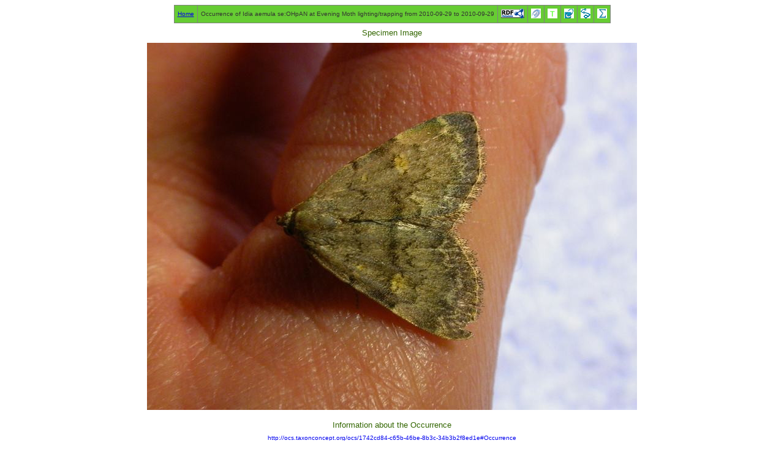

--- FILE ---
content_type: text/html
request_url: http://ocs.taxonconcept.org/ocs/1742cd84-c65b-46be-8b3c-34b3b2f8ed1e.html
body_size: 2350
content:
<!DOCTYPE html>
<html>
<head>
  <meta charset="UTF-8"/>
  <title>TaxonConcept.org Occurrence of Idia aemula se:OHpAN at Evening Moth lighting/trappingfrom 2010-09-29 to 2010-09-29</title>
  <link href="/stylesheets/scaffold.css?1310080650" media="screen" rel="stylesheet" type="text/css" />
</head>
<body>

<table class="header">
  <tr class="cellcolor">
      <td><a href="/index.html">Home</a></td>
      <td>Occurrence of Idia aemula se:OHpAN at Evening Moth lighting/trapping from 2010-09-29 to 2010-09-29</td>
      <td><a href="http://ocs.taxonconcept.org/ocs/1742cd84-c65b-46be-8b3c-34b3b2f8ed1e.rdf"><img alt="RDF" src="/images/rdf_metadata_button.16.png?1310080650" /></a></td>
      <td><a href="http://lsd.taxonconcept.org/describe/?url=http://ocs.taxonconcept.org/ocs/1742cd84-c65b-46be-8b3c-34b3b2f8ed1e%23Occurrence"><img alt="Facet" src="/images/fct.png?1310080650" /></a></td>
      <td><a href="http://lsd.taxonconcept.org/about/html/http/ocs.taxonconcept.org/ocs/1742cd84-c65b-46be-8b3c-34b3b2f8ed1e.rdf"><img alt="TXNburner" src="/images/txnburner.png?1310080650" /></a></td>
      <td><a href="http://linkeddata.uriburner.com/about/html/http/ocs.taxonconcept.org/ocs/1742cd84-c65b-46be-8b3c-34b3b2f8ed1e.rdf"><img alt="URIburner" src="/images/uriburner.png?1310080650" /></a></td>
      <td><a href="http://inspector.sindice.com/inspect?url=http://ocs.taxonconcept.org/ocs/1742cd84-c65b-46be-8b3c-34b3b2f8ed1e.rdf"><img alt="Sindice" src="/images/sindice.png?1310080650" /></a></td>
      <td><a href="http://sig.ma/search?q=http://ocs.taxonconcept.org/ocs/1742cd84-c65b-46be-8b3c-34b3b2f8ed1e.rdf"><img alt="Sigma" src="/images/sigma.png?1310080650" /></a></td>
  </tr>
</table>

<p id="notice"></p>

  <div class="photo">
    <h2>Specimen Image</h2>
    <img alt="Specimen Image" class="center" itemprop="photo" src="http://assets.taxonconcept.org/tdwg2010bioblitz/2441.jpg" />  </div>
<br />



<h2>Information about the Occurrence</h2>
<h3><a href="http://lsd.taxonconcept.org/describe/?url=http://ocs.taxonconcept.org/ocs/1742cd84-c65b-46be-8b3c-34b3b2f8ed1e%23Occurrence">http://ocs.taxonconcept.org/ocs/1742cd84-c65b-46be-8b3c-34b3b2f8ed1e#Occurrence</a></h3>
<table class="occurrence">
  <tr class="cellcolor">
    <td>predicate</td>
    <td>object</td>
  </tr>
  <tr>
    <td>rdf:type</td>
    <td>http://lod.taxonconcept.org/ses/OHpAN#Occurrence</td>
  </tr>
  <tr>
    <td>dcterms:title</td>
    <td itemprop ="summary">Occurrence of Idia aemula se:OHpAN at Evening Moth lighting/trapping from 2010-09-29 to 2010-09-29</td>
  </tr>
  <tr>
    <td>dcterms:isPartOf</td>
    <td>http://lod.taxonconcept.org/ontology/void#TaxonConcept</td>
  </tr>
  <tr>
    <td>dcterms:isPartOf</td>
    <td>http://lod.taxonconcept.org/ontology/txn.owl#TDWG2010_BioBlitz</td>
  </tr>
  <tr>
    <td>dcterms:identifier</td>
    <td>http://ocs.taxonconcept.org/ocs/1742cd84-c65b-46be-8b3c-34b3b2f8ed1e#Occurrence</td>
  </tr>
  <tr>
    <td>cc:license</td>
    <td>http://www.opendatacommons.org/licenses/by/</td>
  </tr>
  <tr>
    <td>cc:attributionURL</td>
    <td>http://lod.taxonconcept.org</td>
  </tr>
  <tr>
    <td>dcterms:created</td>
    <td>2010-10-28T00:00:00-0500</td>
  </tr>
  <tr>
    <td>dcterms:modified</td>
    <td>2013-06-03T01:11:41-0500</td>
  </tr>
  <tr>
    <td>txn:occurrenceHasSpeciesConcept</td>
    <td>http://lod.taxonconcept.org/ses/OHpAN#Species</td>
  </tr>
  <tr>
    <td>txn:occurrenceHasIndividual</td>
    <td>http://ocs.taxonconcept.org/ocs/1742cd84-c65b-46be-8b3c-34b3b2f8ed1e#Individual</td>
  </tr>
  <tr>
    <td>txn:kingdom</td>
    <td>Animalia</td>
  </tr>
  <tr>
    <td>txn:phylum</td>
    <td>Arthropoda</td>
  </tr>
  <tr>
    <td>txn:class</td>
    <td>Insecta</td>
  </tr>
  <tr>
    <td>txn:order</td>
    <td>Lepidoptera</td>
  </tr>
  <tr>
    <td>txn:family</td>
    <td>Noctuidae</td>
  </tr>
  <tr>
    <td>txn:scientificName</td>
    <td>Idia aemula</td>
  </tr>
  <tr>
    <td>txn:commonName</td>
    <td>Common Idia</td>
  </tr>
  <tr>
    <td>txn:continent</td>
    <td>North America</td>
  </tr>
  <tr>
    <td>txn:countryCode</td>
    <td>US</td>
  </tr>
  <tr>
    <td>txn:country</td>
    <td>United States</td>
  </tr>
  <tr>
    <td>txn:stateProvince</td>
    <td>Massachusetts</td>
  </tr>
  <tr>
    <td>txn:county</td>
    <td>Barnstable</td>
  </tr>
  <tr>
    <td>txn:localityText</td>
    <td>Woods Hole</td>
  </tr>
  <tr>
    <td>txn:locationName</td>
    <td>Evening Moth lighting/trapping</td>
  </tr>
  <tr>
    <td>txn:occurrenceHasArea</td>
    <td>geo:41.52972000,-70.65260400;u=10</td>
  </tr>
  <tr>
    <td>geo:lat</td>
    <td> 41.52972000</td>
  </tr>
  <tr>
    <td>geo:long</td>
    <td> -70.65260400</td>
  </tr>
  <tr>
    <td>geo:radius</td>
    <td>10</td>
  </tr>
  <tr>
    <td>txn:occurrenceInContinent</td>
    <td>http://sws.geonames.org/6255149/</td>
  </tr>
  <tr>
    <td>txn:occurrenceInStateProvince</td>
    <td>6254926</td>
  </tr>
  <tr>
    <td>txn:occurrenceInCounty</td>
    <td>4929772</td>
  </tr>
  <tr>
    <td>txn:startDate</td>
    <td>2010-09-29</td>
  </tr>
  <tr>
    <td>txn:endDate</td>
    <td>2010-09-29</td>
  </tr>
  <tr>
    <td>time:dayOfYear</td>
    <td>272</td>
  </tr>
  <tr>
    <td>time:month</td>
    <td>9</td>
  </tr>
  <tr>
    <td>time:year</td>
    <td>2010</td>
  </tr>
  <tr>
    <td>txn:samplingProtocol</td>
    <td>http://lod.taxonconcept.org/ontology/txn.owl#SamplingProtocol_IndividualObservation</td>
  </tr>
  <tr>
    <td>txn:collector</td>
    <td>Donald Hobern</td>
  </tr>
  <tr>
    <td>txn:recorder</td>
    <td>Donald Hobern</td>
  </tr>
  <tr>
   <td>txn:occurrenceNote</td>
   <td>Idia aemula Hübner 1814 , to MV light, Woods Hole,</td>
  </tr>
  <tr>
    <td>txn:basisOfRecord</td>
    <td>http://lod.taxonconcept.org/ontology/txn.owl#BasisOfRecord_StillImage</td>
  </tr>
  <tr>
    <td>wdrs:describedby</td>
    <td>http://ocs.taxonconcept.org/ocs/1742cd84-c65b-46be-8b3c-34b3b2f8ed1e.rdf</td>
 </tr>
</table>
<br />
<br />


<h2>Information about the Geographic Area</h2>
<h3><a href="http://lsd.taxonconcept.org/describe/?url=geo:41.52972000,-70.65260400;u=10">geo:41.52972000,-70.65260400;u=10</a></h3>
<table class="area">
  <tr class="cellcolor">
    <td>predicate</td>
    <td>object</td>
  </tr>
  <tr>
    <td>dcterms:title</td>
    <td>41.52972000, -70.65260400 Radius 10 meters</td>
  </tr>
  <tr>
    <td>dcterms:isPartOf</td>
    <td>http://lod.taxonconcept.org/ontology/void#TaxonConcept</td>
  </tr>
  <tr>
    <td>dcterms:isPartOf</td>
    <td>http://lod.taxonconcept.org/ontology/txn.owl#TDWG2010_BioBlitz</td>
  </tr>
  <tr>
    <td>dcterms:identifier</td>
    <td>geo:41.52972000,-70.65260400;u=10</td>
  </tr>
  <tr>
    <td>dcterms:created</td>
    <td>2010-10-28T00:00:00-0500</td>
  </tr>
  <tr>
    <td>dcterms:modified</td>
    <td>2013-06-03T01:11:41-0500</td>
  </tr>
  <tr>
    <td>geo:lat</td>
    <td>41.52972000</td>
  </tr>
  <tr>
    <td>geo:long</td>
    <td>-70.65260400</td>
  </tr>
  <tr>
    <td>txn:radius</td>
    <td>10</td>
  </tr>
  <tr>
    <td>geo:alt</td>
    <td></td>
  </tr>
  <tr>
    <td>txn:continent</td>
    <td>North America</td>
  </tr>
  <tr>
    <td>txn:countryCode</td>
    <td>US</td>
  </tr>
  <tr>
    <td>txn:country</td>
    <td>United States</td>
  </tr>
  <tr>
    <td>txn:stateProvince</td>
    <td>Massachusetts</td>
  </tr>
  <tr>
    <td>txn:county</td>
    <td>Barnstable</td>
  </tr>
  <tr>
    <td>txn:localityText</td>
    <td>Woods Hole</td>
  </tr>
  <tr>
    <td>txn:locationName</td>
    <td>Evening Moth lighting/trapping</td>
  </tr>
  <tr>
    <td>txn:areaHasOccurrence</td>
    <td>http://ocs.taxonconcept.org/ocs/1742cd84-c65b-46be-8b3c-34b3b2f8ed1e#Occurrence</td>
  </tr>
  <tr>
    <td>txn:areaHasObservedSpeciesConcept</td>
    <td>http://lod.taxonconcept.org/ses/OHpAN#Species</td>
  </tr>
  <tr>
    <td>txn:areaHasIndividual</td>
    <td>http://ocs.taxonconcept.org/ocs/1742cd84-c65b-46be-8b3c-34b3b2f8ed1e#Individual</td>
  </tr>
  <tr>
    <td>txn:areaWithInFeature</td>
    <td>http://sws.geonames.org/4929772/</td>
  </tr>
  <tr>
    <td>txn:georeferenceProtocol</td>
    <td>http://lod.taxonconcept.org/ontology/txn.owl#GeoProtocol_GPS</td>
  </tr>
  <tr>
    <td>txn:georeferenceVerificationStatus</td>
    <td>http://lod.taxonconcept.org/ontology/txn.owl#GeoVerifiedByCollector</td>
  </tr>
  <tr>
    <td>wdrs:describedby</td>
    <td>http://ocs.taxonconcept.org/ocs/1742cd84-c65b-46be-8b3c-34b3b2f8ed1e.rdf</td>
 </tr>
 </table>
<br />
<br />

<h2>Information about the Species</h2>
<h3><a href="http://lsd.taxonconcept.org/describe/?url=http://lod.taxonconcept.org/ses/OHpAN%23Species">http://lod.taxonconcept.org/ses/OHpAN#Species</a></h3>
<table class="species">
  <tr class="cellcolor">
    <td>predicate</td>
    <td>object</td>
  </tr>
  <tr>
    <td>dcterms:isPartOf</td>
    <td>http://lod.taxonconcept.org/ontology/void#TaxonConcept</td>
  </tr>
  <tr>
    <td>dcterms:isPartOf</td>
    <td>http://lod.taxonconcept.org/ontology/txn.owl#TDWG2010_BioBlitz</td>
  </tr>
  <tr>
    <td>dcterms:modified</td>
    <td>2013-06-03T01:11:41-0500</td>
  </tr>
  <tr>
    <td>txn:speciesConceptHasObservedArea</td>
    <td>geo:41.52972000,-70.65260400;u=10</td>
  </tr>
  <tr>
    <td>txn:speciesConceptHasOccurrence</td>
    <td>http://ocs.taxonconcept.org/ocs/1742cd84-c65b-46be-8b3c-34b3b2f8ed1e#Occurrence</td>
  </tr>
  <tr>
   <td>txn:isExpectedIn</td>
   <td>http://sws.geonames.org/6255149/</td>
  </tr>
  <tr>
    <td>txn:isExpectedIn</td>
    <td>http://sws.geonames.org/6254926/</td>
  </tr>
  <tr>
    <td>txn:isExpectedIn</td>
    <td>http://sws.geonames.org/4929772/</td>
  </tr>
  <tr>
    <td>foaf:depiction</td>
    <td>http://assets.taxonconcept.org/tdwg2010bioblitz/2441.jpg</td>
  </tr>
  <tr>
    <td>wdrs:describedby</td>
    <td>http://ocs.taxonconcept.org/ocs/1742cd84-c65b-46be-8b3c-34b3b2f8ed1e.rdf</td>
 </tr>
</table>
<br />
<br />

<h2>Information about the Individual</h2>
<h3><a href="http://lsd.taxonconcept.org/describe/?url=http://ocs.taxonconcept.org/ocs/1742cd84-c65b-46be-8b3c-34b3b2f8ed1e%23Individual">http://ocs.taxonconcept.org/ocs/1742cd84-c65b-46be-8b3c-34b3b2f8ed1e#Individual</a></h3>
<table class="individual">
  <tr class="cellcolor">
    <td>predicate</td>
    <td>object</td>
  </tr>
  <tr>
    <td>rdf:type</td>
    <td>http://lod.taxonconcept.org/ses/OHpAN#Individual</td>
  </tr>
  <tr>
    <td>dcterms:title</td>
    <td>Individual urn:uuid:914465ae-0148-4209-a1bd-36394c4a70d5</td>
  </tr>
  <tr>
    <td>owl:sameAs</td>
    <td>urn:uuid:914465ae-0148-4209-a1bd-36394c4a70d5</td>
  </tr>
  <tr>
    <td>dcterms:isPartOf</td>
    <td>http://lod.taxonconcept.org/ontology/void#TaxonConcept</td>
  </tr>
  <tr>
    <td>dcterms:isPartOf</td>
    <td>http://lod.taxonconcept.org/ontology/txn.owl#TDWG2010_BioBlitz</td>
  </tr>
  <tr>
    <td>dcterms:modified</td>
    <td>2013-06-03T01:11:41-0500</td>
  </tr>
  <tr>
    <td>dcterms:identifier</td>
    <td>http://ocs.taxonconcept.org/ocs/1742cd84-c65b-46be-8b3c-34b3b2f8ed1e#Individual</td>
  </tr>
  <tr>
    <td>txn:scientificName</td>
    <td>Idia aemula</td>
  </tr>
  <tr>
    <td>txn:individualHasOccurrence</td>
    <td>http://ocs.taxonconcept.org/ocs/1742cd84-c65b-46be-8b3c-34b3b2f8ed1e#Occurrence</td>
  </tr>
  <tr>
    <td>txn:individualHasSpeciesConcept</td>
    <td>http://lod.taxonconcept.org/ses/OHpAN#Species</td>
  </tr>
  <tr>
    <td>txn:individualHasCurrrentIdentificationAssertion</td>
    <td>http://ocs.taxonconcept.org/ocs/1742cd84-c65b-46be-8b3c-34b3b2f8ed1e#Identification_0001</td>
  </tr>
  <tr>
    <td>txn:individualHasObservedArea</td>
    <td>geo:41.52972000,-70.65260400;u=10</td>
  </tr>
  <tr>
    <td>foaf:depiction</td>
    <td>http://assets.taxonconcept.org/tdwg2010bioblitz/2441.jpg</td>
  </tr>
  <tr>
    <td>txn:collector</td>
    <td>Donald Hobern</td>
  </tr>
  <tr>
    <td>txn:institutionCode</td>
    <td>TDWG</td>
  </tr>
  <tr>
    <td>txn:collectionCode</td>
    <td>BioBlitz2010</td>
  </tr>
  <tr>
    <td>txn:catalogCode</td>
    <td>2441</td>
  </tr>
  <tr>
    <td>txn:individualStatus</td>
    <td>http://lod.taxonconcept.org/ontology/txn.owl#IndividualStatus_Unknown</td>
  </tr>
  <tr>
    <td>txn:basisOfRecord</td>
    <td>http://lod.taxonconcept.org/ontology/txn.owl#BasisOfRecord_StillImage</td>
  </tr>
  <tr>
    <td>wdrs:describedby</td>
    <td>http://ocs.taxonconcept.org/ocs/1742cd84-c65b-46be-8b3c-34b3b2f8ed1e.rdf</td>
 </tr>
</table>
<br />
<br />

<h2>Information about the Identification #0001</h2>
<h3><a href="http://lsd.taxonconcept.org/describe/?url=http://ocs.taxonconcept.org/ocs/1742cd84-c65b-46be-8b3c-34b3b2f8ed1e%23Identification_0001">http://ocs.taxonconcept.org/ocs/1742cd84-c65b-46be-8b3c-34b3b2f8ed1e#Identification_0001</a></h3>
<table class="identification">
  <tr class="cellcolor">
    <td>predicate</td>
    <td>object</td>
  </tr>
  <tr>
    <td>rdf:type</td>
    <td>http://lod.taxonconcept.org/ses/OHpAN#Identification</td>
  </tr>
  <tr>
    <td>dcterms:title</td>
    <td>Identification #0001</td>
  </tr>
  <tr>
    <td>dcterms:isPartOf</td>
    <td>http://lod.taxonconcept.org/ontology/void#TaxonConcept</td>
  </tr>
  <tr>
    <td>dcterms:isPartOf</td>
    <td>http://lod.taxonconcept.org/ontology/txn.owl#TDWG2010_BioBlitz</td>
  </tr>
  <tr>
    <td>dcterms:modified</td>
    <td>2013-06-03T01:11:41-0500</td>
  </tr>
  <tr>
    <td>txn:scientificName</td>
    <td>Idia aemula</td>
  </tr>
  <tr>
    <td>txn:identificationHasOccurrence</td>
    <td>http://ocs.taxonconcept.org/ocs/1742cd84-c65b-46be-8b3c-34b3b2f8ed1e#Occurrence</td>
  </tr>
  <tr>
    <td>txn:identificationHasSpeciesConcept</td>
    <td>http://lod.taxonconcept.org/ses/OHpAN#Species</td>
  </tr>
  <tr>
    <td>txn:identificationOfIndividual</td>
    <td>http://ocs.taxonconcept.org/ocs/1742cd84-c65b-46be-8b3c-34b3b2f8ed1e#Individual</td>
  </tr>
  <tr>
    <td>time:year</td>
    <td>2010</td>
  </tr>
  <tr>
    <td>txn:identificationMethod</td>
    <td>http://lod.taxonconcept.org/ontology/txn.owl#HumanSightRecognition</td>
  </tr>
  <tr>
    <td>txn:identificationReferenceUsed</td>
    <td>http://lod.taxonconcept.org/ontology/txn.owl#ID_Reference_NoneCited</td>
  </tr>
  <tr>
    <td>foaf:depiction</td>
    <td>http://assets.taxonconcept.org/tdwg2010bioblitz/2441.jpg</td>
  </tr>
  <tr>
    <td>txn:identifiedBy</td>
    <td>Donald Hobern</td>
  </tr>
  <tr>
    <td>wdrs:describedby</td>
    <td>http://ocs.taxonconcept.org/ocs/1742cd84-c65b-46be-8b3c-34b3b2f8ed1e.rdf</td>
 </tr>
</table>
<br />
<br />


<h2>Information about the Continent</h2>
<h3><a href="http://lsd.taxonconcept.org/describe/?url=http://sws.geonames.org/6255149/">http://sws.geonames.org/6255149/</a></h3>
<table class="continent">
  <tr class="cellcolor">
    <td>predicate</td>
    <td>object</td>
  </tr>
  <tr>
    <td>txn:hasExpectationOf</td>
    <td>http://lod.taxonconcept.org/ses/OHpAN#Species</td>
  </tr>
  <tr>
    <td>wdrs:describedby</td>
    <td>http://ocs.taxonconcept.org/ocs/1742cd84-c65b-46be-8b3c-34b3b2f8ed1e.rdf</td>
 </tr>
</table>
<br />

<h2>Information about the State or Province</h2>
<h3><a href="http://lsd.taxonconcept.org/describe/?url=http://sws.geonames.org/6254926/">http://sws.geonames.org/6254926/</a></h3>
<table class="stateprov">
  <tr class="cellcolor">
    <td>predicate</td>
    <td>object</td>
  </tr>
  <tr>
    <td>txn:hasExpectationOf</td>
    <td>http://lod.taxonconcept.org/ses/OHpAN#Species</td>
  </tr>
  <tr>
    <td>wdrs:describedby</td>
    <td>http://ocs.taxonconcept.org/ocs/1742cd84-c65b-46be-8b3c-34b3b2f8ed1e.rdf</td>
 </tr>
</table>
<br />
<br />

<h2>Information about the County</h2>
<h3><a href="http://lsd.taxonconcept.org/describe/?url=http://sws.geonames.org/4929772/">http://sws.geonames.org/4929772/</a></h3>
<table class="county">
  <tr class="cellcolor">
    <td>predicate</td>
    <td>object</td>
  </tr>
  <tr>
    <td>txn:hasExpectationOf</td>
    <td>http://lod.taxonconcept.org/ses/OHpAN#Species</td>
  </tr>
  <tr>
    <td>wdrs:describedby</td>
    <td>http://ocs.taxonconcept.org/ocs/1742cd84-c65b-46be-8b3c-34b3b2f8ed1e.rdf</td>
 </tr>
</table>
<br />


<hr/>
<div class="footer">
<a href="http://www.taxonconcept.org"><img alt="TaxonConcept.org" src="/images/txn_logo_rectangle.png" /></a><br />
<img src="http://lab.linkeddata.deri.ie/2010/lod-badges/img/data-badge-5.png" alt="five star open Web data" />
</div>

</body>
</html>


--- FILE ---
content_type: text/css
request_url: http://ocs.taxonconcept.org/stylesheets/scaffold.css?1310080650
body_size: 817
content:
body { background-color: #fff; color: #333; }

body, p, ol, ul, td {
  font-family: verdana, arial, helvetica, sans-serif;
  font-size:   10px;
  line-height: 10px;
}

pre {
  background-color: #eee;
  padding: 10px;
  font-size: 11px;
}

header {
  background-color: #eee;
  padding: 10px;
  font-size: 11px;
}

nav {
  background-color: #eee;
  padding: 10px;
  font-size: 11px;
}

article {
  background-color: #eee;
  padding: 10px;
  font-size: 11px;
}

section {
  background-color: #eee;
  padding: 10px;
  font-size: 11px;
}

footer {
  background-color: #eee;
  padding: 10px;
  font-size: 11px;
}


.fieldWithErrors {
  padding: 2px;
  background-color: red;
  display: table;
}

#errorExplanation {
  width: 400px;
  border: 2px solid red;
  padding: 7px;
  padding-bottom: 12px;
  margin-bottom: 20px;
  background-color: #f0f0f0;
}

#errorExplanation h2 {
  text-align: left;
  font-weight: bold;
  padding: 5px 5px 5px 15px;
  font-size: 12px;
  margin: -7px;
  background-color: #c00;
  color: #fff;
}

#errorExplanation p {
  color: #333;
  margin-bottom: 0;
  padding: 5px;
}

#errorExplanation ul li {
  font-size: 12px;
  list-style: square;
}


h1, h2, h3, h4 {
    font-weight: normal;
    color: #360;
    border-bottom: thin black;
    text-align: center;
    }
    
h1 {
    font-size: 180%;
    }
        
h2 {
    font-size: 130%;
    }
     
h3 {
    font-size: 100%;
    }

h4 {
    font-size: 80%;
    }

table {
   margin-left: auto;
   margin-right: auto;
   border: thin solid black;
   caption-side: top;
   border-collapse: collapse;
   }

table.header {
   margin-left: auto;
   margin-right: auto;
   font-size:   12px;
   line-height: 12px;
   }

table.species-list {
   margin-left: auto;
   margin-right: auto;
   font-size:   8px;
   line-height: 8px;
   }

table.occurrence {
   margin-left: auto;
   margin-right: auto;
   font-size:   8px;
   line-height: 8px;
   }

table.species {
   margin-left: auto;
   margin-right: auto;
   font-size:   8px;
   line-height: 8px;
   }

table.area {
   margin-left: auto;
   margin-right: auto;
   font-size:   8px;
   line-height: 8px;
   }

table.individual {
   margin-left: auto;
   margin-right: auto;
   font-size:   8px;
   line-height: 8px;
   }

table.identification {
   margin-left: auto;
   margin-right: auto;
   font-size:   8px;
   line-height: 8px;
   }

table.continent {
   margin-left: auto;
   margin-right: auto;
   font-size:   8px;
   line-height: 8px;
   }

table.stateprov {
   margin-left: auto;
   margin-right: auto;
   font-size:   8px;
   line-height: 8px;
   }

table.county {
   margin-left: auto;
   margin-right: auto;
   font-size:   8px;
   line-height: 8px;
   }

.cellcolor {
  background-color: #66CC33;
  }

.name-list {
   font-size:   8px;
   line-height: 8px;
  }

td, th {
  border: thin solid gray;
  padding: 5px;
  }

/* Photo Image Elements */
div.photo {
   display: block;
   margin-left: auto;
   margin-right: auto;
   }

div.oclabel {
   display: block;
   margin-left: auto;
   margin-right: auto;
   }

div.idlabel {
   display: block;
   margin-left: auto;
   margin-right: auto;
   }

img.center {
   display: block;
   margin-left: auto;
   margin-right: auto;
   }

img.left {
   display: block;
   margin-left: auto;
   margin-right: auto;
   }

img.right {
   display: block;
   margin-left: auto;
   margin-right: 10%;
   }

/* Footer Elements */

.people {
    font-size: 90%;
    text-align: center;
  }

.references {
    font-size: 75%;
    text-align: center;
  }
  
.footer {
  font-size: 80%;
  text-align: center;
}

.copyrightnotice {
   font-size: 75%;
   text-align: center;
}

.copyrightnoticesmall {
   font-size: 50%;
   text-align: center;
}